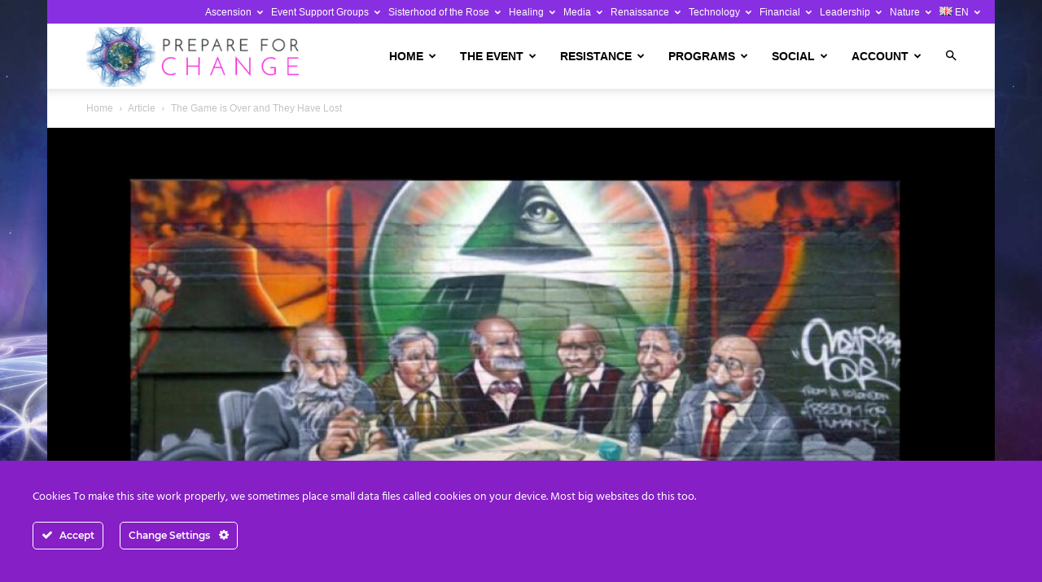

--- FILE ---
content_type: text/html; charset=UTF-8
request_url: https://prepareforchange.net/wp-admin/admin-ajax.php?td_theme_name=Newspaper&v=12.7.3
body_size: -543
content:
{"78851":2007}